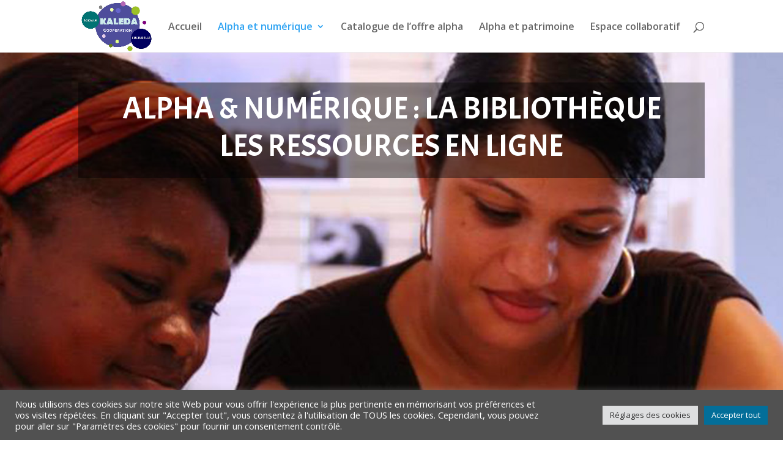

--- FILE ---
content_type: text/css
request_url: https://ressources-alpha.fr/wp-content/themes/Divi-child/style.css?ver=4.22.2
body_size: -164
content:
*/
 Theme Name: Divi Child
 Theme URL: https://ressources-alpha.fr/
 Description: Divi Child Theme
 Author: Carole
 Author URL: https://ressources-alpha.fr/
 Template: Divi
 Version: 1.0.0
 Text Domain: Divi-child
 */ Custom CSS goes after this line

--- FILE ---
content_type: text/css
request_url: https://ressources-alpha.fr/wp-content/et-cache/690/et-core-unified-tb-1053-deferred-690.min.css?ver=1767034302
body_size: 91
content:
.et_pb_section_0_tb_footer.et_pb_section{padding-top:20px;padding-bottom:0px;background-color:#036e99!important}.et_pb_row_0_tb_footer.et_pb_row{padding-top:0px!important;padding-bottom:6px!important;margin-top:-37px!important;margin-right:auto!important;margin-left:auto!important;padding-top:0px;padding-bottom:6px}.et_pb_menu_0_tb_footer.et_pb_menu{background-color:RGBA(255,255,255,0)}.et_pb_menu_0_tb_footer{padding-bottom:1px;margin-top:23px!important}.et_pb_menu_0_tb_footer.et_pb_menu ul li.current-menu-item a{color:#f7f7f7!important}.et_pb_menu_0_tb_footer.et_pb_menu .nav li ul,.et_pb_menu_0_tb_footer.et_pb_menu .et_mobile_menu,.et_pb_menu_0_tb_footer.et_pb_menu .et_mobile_menu ul{background-color:RGBA(255,255,255,0)!important}.et_pb_menu_0_tb_footer .et_pb_menu_inner_container>.et_pb_menu__logo-wrap,.et_pb_menu_0_tb_footer .et_pb_menu__logo-slot{width:auto;max-width:100%}.et_pb_menu_0_tb_footer .et_pb_menu_inner_container>.et_pb_menu__logo-wrap .et_pb_menu__logo img,.et_pb_menu_0_tb_footer .et_pb_menu__logo-slot .et_pb_menu__logo-wrap img{height:auto;max-height:none}.et_pb_menu_0_tb_footer .mobile_nav .mobile_menu_bar:before,.et_pb_menu_0_tb_footer .et_pb_menu__icon.et_pb_menu__search-button,.et_pb_menu_0_tb_footer .et_pb_menu__icon.et_pb_menu__close-search-button,.et_pb_menu_0_tb_footer .et_pb_menu__icon.et_pb_menu__cart-button{color:#7EBEC5}.et_pb_section_1_tb_footer.et_pb_section{padding-top:34px;padding-bottom:7px;background-color:#e09900!important}.et_pb_row_1_tb_footer.et_pb_row{padding-bottom:0px!important;margin-top:-53px!important;margin-right:auto!important;margin-left:auto!important;padding-bottom:0px}.et_pb_text_0_tb_footer.et_pb_text{color:#fcfcfc!important}